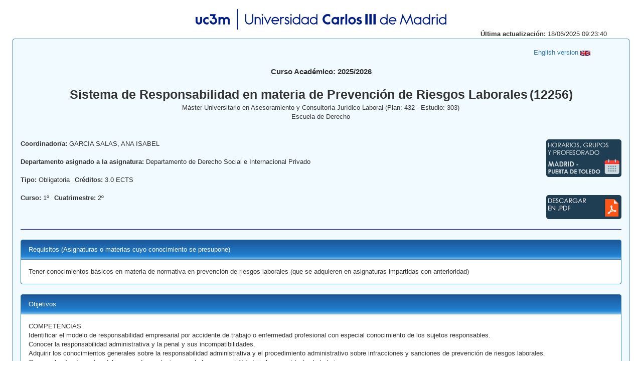

--- FILE ---
content_type: text/html;charset=UTF-8
request_url: https://aplicaciones.uc3m.es/cpa/generaFicha?est=303&asig=12256&idioma=1
body_size: 8626
content:
<html>
  <head>
    <META http-equiv="Content-Type" content="text/html; charset=UTF-8">
    <meta http-equiv="content-type" content="text/html; charset=UTF-8">
    <link rel="stylesheet" type="text/css" href="/cpa/web/bootstrap-3.3.7-dist/css/bootstrap.min.css">
    <link rel="stylesheet" type="text/css" href="https://cdnjs.cloudflare.com/ajax/libs/font-awesome/4.7.0/css/font-awesome.min.css">
    <link rel="stylesheet" type="text/css" href="//aplicaciones.uc3m.es/web/css/adysaplicaciones.css">
    <link rel="stylesheet" type="text/css" href="/cpa/web/css/reina_responsive.css">
    <script src="/cpa/web/js/jquery-1.5.2.min.js" type="text/javascript"></script>
    <title>Ficha</title>
    <script type="text/javascript">
	$(document).ready (function() {
	//ajustar el tamaño de los textarea al texto que contienen
	$.each($('textarea'),function(i,val){		
		var textarea = $(this)[0];
		//$(this).css({'font-family':'Verdana,Arial,Helvetica,sans-serif','font-size':'1.1em'});
		$(this).height(0).height(this.scrollHeight);		
	});
});
</script>
  </head>
  <body>
    <center>
      <div class="container">
        <div class="row">
          <br>
        </div>
        <div class="row justify-content-md-center">
          <center>
            <span><img width="500" height="41" src="/cpa/web/imagenes/acronimo_nombre.png"></span>
          </center>
        </div>
        <div class="row">
          <div class="col-xs-12 col-lg-12 col-xl-12 text-right">
            <strong>&Uacute;ltima actualizaci&oacute;n: </strong>18/06/2025 09:23:40</div>
        </div>
      </div>
    </center>
    <div class="panel panel-primary contenedor_general">
      <div class="container-fluid">
        <div class="row">
          <br>
        </div>
        <div class="row">
          <div class="col-xs-10 col-lg-10 col-xl-10"></div>
          <div class="col-xs-2 col-lg-2 col-xl-2">
            <a href="https://aplicaciones.uc3m.es/cpa/generaFicha?est=303&amp;anio=2025&amp;plan=432&amp;asig=12256&amp;idioma=2"><span>English version <img height="10" width="20" src="https://aplicaciones.uc3m.es/recursos/banderas/pais826.gif"></span></a>
          </div>
        </div>
        <div class="row">
          <br>
        </div>
        <div class="row justify-content-md-center">
          <div class="col">
            <center>
              <div class="anio">Curso Acad&eacute;mico: 2025/2026</div>
            </center>
          </div>
        </div>
        <div class="row">
          <br>
        </div>
        <div class="row justify-content-md-center">
          <div class="col">
            <center>
              <div class="asignatura">Sistema de Responsabilidad en materia de Prevenci&oacute;n de Riesgos Laborales</div>
              <div class="asignatura">(12256)</div>
            </center>
          </div>
        </div>
        <div class="row">
          <div class="col-xs-2 col-lg-2 col-xl-2"></div>
          <div class="col-xs-8 col-lg-8 col-xl-8">
            <center>M&aacute;ster Universitario en Asesoramiento y Consultor&iacute;a Jur&iacute;dico Laboral (Plan: 432 - Estudio: 303) </center>
          </div>
          <div class="col-xs-2 col-lg-2 col-xl-2"></div>
        </div>
        <div class="row">
          <div class="col-xs-2 col-lg-2 col-xl-2"></div>
          <div class="col-xs-9 col-lg-8 col-xl-8">
            <center>Escuela de Derecho</center>
          </div>
          <div class="col-xs-2 col-lg-2 col-xl-2"></div>
        </div>
        <div class="row">
          <br>
          <br>
        </div>
        <div class="row justify-content-around">
          <div class="col-xs-7 col-lg-7 col-xl-7">
            <div class="row">
              <div class="col izquierda separar_imgs_mas">
                <strong>Coordinador/a: </strong>GARCIA SALAS, ANA ISABEL</div>
            </div>
            <div class="row">
              <br>
            </div>
            <div class="row">
              <div class="col-xs-12 col-lg-12 col-xl-12">
                <strong>Departamento asignado a la asignatura: </strong>Departamento de Derecho Social e Internacional Privado</div>
            </div>
            <div class="row">
              <br>
            </div>
            <div class="container-fluid">
              <div class="row">
                <div class="col izquierda">
                  <strong>Tipo: </strong>Obligatoria</div>
                <div class="col izquierda separar_imgs">
                  <strong>Cr&eacute;ditos: </strong>3.0 ECTS							
						</div>
              </div>
            </div>
            <div class="row">
              <br>
            </div>
            <div class="container-fluid">
              <div class="row">
                <div class="col izquierda">
                  <strong>Curso: </strong>1&ordm;</div>
                <div class="col izquierda separar_imgs">
                  <strong>Cuatrimestre: </strong>2&ordm;</div>
              </div>
            </div>
            <div class="row">
              <br>
            </div>
            <div class="row">
              <div class="col-xs-8 col-lg-8 col-xl-8"></div>
              <div class="col-xs-2 col-lg-2 col-xl-2"></div>
            </div>
          </div>
          <div class="col-xs-5 col-lg-5 col-xl-5">
            <div class="row">
              <div class="col-xs-12 col-lg-12 col-xl-12">
                <a target="blank" href="https://aplicaciones.uc3m.es/consultaHorarios/porAsignatura.htm?ano=2025&amp;centro=4&amp;plan=432&amp;asignatura=12256&amp;idioma=es"><img class="pull-right separar_imgs" src="/cpa/web/imagenes/boton_horarios_6_1.png"></a>
              </div>
            </div>
            <div class="row">
              <br>
            </div>
            <div class="row">
              <br>
            </div>
            <div class="row">
              <div class="col-xs-12 col-lg-12 col-xl-12">
                <a target="blank" href="https://aplicaciones.uc3m.es/cpa/cpa/generaFichaPDF?ano=2025&amp;plan=432&amp;asignatura=12256&amp;idioma=1"><img class="pull-right separar_imgs" src="/cpa/web/imagenes/boton_pdf_1.png"></a><a target="blank" href=""><img class="pull-right separar_imgs" src=""></a><a target="blank" href=""><img class="pull-right separar_imgs" src=""></a>
              </div>
            </div>
          </div>
        </div>
      </div>
      <hr class="barra">
      <div class="panel panel-primary apartado">
        <div class="panel-heading degradado">Requisitos (Asignaturas o materias cuyo conocimiento se presupone)</div>
        <div class="panel-body">
          <div class="tarea">Tener  conocimientos básicos en materia de normativa en prevención de riesgos laborales (que se adquieren en asignaturas impartidas con anterioridad)
</div>
        </div>
      </div>
      <div class="panel panel-primary apartado">
        <div class="panel-heading degradado">Objetivos<a class="enlace_competencias" target="blank" href=""></a>
        </div>
        <div class="panel-body">
          <div class="tarea">COMPETENCIAS 
Identificar el modelo de responsabilidad empresarial por accidente de trabajo o enfermedad profesional con especial conocimiento de los sujetos responsables. 
Conocer la responsabilidad administrativa y la penal y sus incompatibilidades. 
Adquirir los conocimientos generales sobre la responsabilidad administrativa y el procedimiento administrativo sobre infracciones y sanciones de prevención de riesgos laborales. 
Conocer los fundamentos del recargo de prestaciones y de la responsabilidad civil por accidente de trabajo.
Analizar las responsabilidades de los trabajadores, mandos y directivo
</div>
        </div>
      </div>
      <div class="panel panel-primary apartado">
        <div class="panel-heading degradado">Resultados del proceso de formaci&oacute;n y aprendizaje</div>
        <div class="panel-body">
          <a target="blank" href="https://aplicaciones.uc3m.es/web/reina/RESULTADOS_APRENDIZAJE/Idioma_1/2025/303.12256.pdf">Enlace al documento</a>
          <br>
          <br>
          <textarea readonly></textarea>
        </div>
      </div>
      <div class="panel panel-primary apartado">
        <div class="panel-heading degradado">Descripci&oacute;n de contenidos: Programa</div>
        <div class="panel-body">
          <div class="tarea">SISTEMA DE RESPONSABILIDAD EN MATERIA DE PREVENCIÓN DE RIESGOS LABORALES
1.	
TEMA 1:      	Introducción al sistema de responsabilidades. Concepto de responsabilidad. Principios y tipos de responsabilidades.  Ámbito subjetivo de la responsabilidad

TEMA 2:          Las responsabilidades públicas en materia de prevención de riesgos (I). La responsabilidad administrativa. Principios de la potestad sancionadora de la administración. Sujetos responsables. Las infracciones y sanciones en materia de prevención de riesgos laborales. El procedimiento administrativo sancionador. Fase previa. El papel de la Inspección de trabajo y de la seguridad social. El acta de infracción como presupuestos del inicio del procedimiento sancionador. Otras medidas sancionadoras. El supuesto de la responsabilidad administrativa de las Administraciones Públicas. La compatibilidad de la responsabilidad administrativa con otras responsabilidades.  

TEMA 3:          Las responsabilidades públicas en materia de prevención de riesgos (II). La responsabilidad penal. Ámbito subjetivo de la responsabilidad penal. La personas jurídica como sujeto responsable penalmente. Delitos específicos y genéricos en materia de prevención de riesgos laborales. Las situaciones de concursos de delitos. La compatibilidad de la responsabilidad penal con otras responsabilidades


TEMA 4:      Responsabilidades de Seguridad Social. El recargo de prestaciones y su compatibilidad. Concepto y naturaleza. Sujetos responsables. Otras responsabilidades: la falta de reconocimientos médicos,  la asistencia sanitaria. La responsabilidad en orden a las cotizaciones. Responsabilidad en las prestaciones.

TEMA 5:     	La responsabilidad en materia de coordinación de actividades. La descentralización productiva y los supuestos de responsabilidad. La responsabilidad de las Empresas de trabajo temporal y de los Grupos de empresas, Las Uniones Temporales de Empresas. Empresas de formación y entidades auditoras. Las responsabilidades de fabricantes y suministradores.
 

TEMA 6:          La responsabilidad civil. Ámbito, naturaleza y concreción de la misma. La naturaleza de la responsabilidad civil derivada de accidente de trabajo y/o enfermedad profesional. Competencia jurisdiccional. La legitimación y el procedimiento de reclamación.  La responsabilidad del empresario por actos de sus empleados

TEMA 7:     La responsabilidad de los trabajadores y de terceros en la empresa. Responsabilidades en las cadenas de mando: administradores sociales, Altos cargos y mandos intermedios

TEMA 8:    	La responsabilidad del trabajador. Supuestos. Los incumplimientos sancionables laboralmente. Consecuencias laborales de los incumplimientos. La responsabilidad disciplinaria del empresario. El derecho de resistencia al cumplimiento de las órdenes empresariales y sus efectos. Incidencia de los incumplimientos de los trabajadores en las responsabilidades de los empresarios. La responsabilidad de los representantes de los trabajadores: los delegados de prevención.


</div>
        </div>
      </div>
      <div class="panel panel-primary apartado">
        <div class="panel-heading degradado">Actividades formativas, metodolog&iacute;a a utilizar y r&eacute;gimen de tutor&iacute;as</div>
        <div class="panel-body">
          <div class="tarea">TODA LA DOCENCIA SE IMPARTE EN LA MODALIDAD PRESENCIAL. 
Clases magistrales en las que se desarrollan los contenidos conceptuales fundamentales que el alumno debe adquirir. Para ello, además de aconsejar los manuales necesarios y una bibliografía específica para las materias concretas que se proporcionará al inicio del cuatrimestre, se facilitará, con antelación, al alumno materiales elaborados por el profesor para la mayor profundización de los temas y un mejor seguimiento de las explicaciones. Estos materiales de trabajo servirán para introducir al debate y la discusión los temas que tengan más interés tanto para el profesor como para los propios alumnos.
Junto con lo anterior, se realizarán: Clases prácticas,  Tutorías, Trabajo en grupo y  Trabajo individual del estudiante.
Se utilizará las nuevas metodologías tecnológicas como wooclap, debates colectivos y confrontación de conocimientos mediante mecanismos on line en el Aula
</div>
        </div>
      </div>
      <div class="panel panel-primary apartado">
        <div class="panel-heading degradado">Sistema de evaluaci&oacute;n</div>
        <div class="panel-body">
          <ul>
            <li>Peso porcentual del Examen/Prueba Final&nbsp;60</li>
            <li>Peso porcentual del resto de la evaluaci&oacute;n&nbsp;40</li>
          </ul>
          <br>
          <a target="blank" href="https://aplicaciones.uc3m.es/web/reina/CALENDARIO_EVAL_CONTINUA/Idioma_1/2025/303.12256.pdf">Calendario de Evaluaci&oacute;n Continua</a>
          <br>
          <br>
          <textarea readonly>La evaluaci&oacute;n del rendimiento acad&eacute;mico continuo y el examen final. Se realizar&aacute; de la siguiente manera:
La realizaci&oacute;n de casos pr&aacute;cticos, talleres, trabajos de campo y seminarios  Se valorar&aacute; la destreza del alumno en el manejo de la documentaci&oacute;n, la capacidad de resoluci&oacute;n y de aplicaci&oacute;n de respuestas r&aacute;pidas, correctas y eficaces a las situaciones m&aacute;s o menos imprevistas que se le presenten y la habilidad en la b&uacute;squeda de soluciones ante supuesto sin regular.
La participaci&oacute;n en los debates, en seminarios o en las clases te&oacute;ricas as&iacute; como las aportaciones debidas al trabajo previo e individual o en grupo 
El examen final que ser&aacute; un test invertido sobre cuestiones concretas supondr&aacute; el 60% de la nota. La respuesta al test ser&aacute; Verdadero o Falso al enunciado que se plantee. No podr&aacute; inducir a dudas al estudiante.   El alumno que no haya rendido suficientemente en las pr&aacute;cticas para haberlas superado por curso deber&aacute; realizar un examen pr&aacute;ctico que se valorar&aacute; globalmente con la nota del examen final tipo test. Ello ayudar&aacute; a constatar que el estudiante ha adquirido las competencias establecidas.  No obstante, para poder superar la parte te&oacute;rica, el alumno deber&aacute; alcanzar un m&iacute;nimo de 2.5 puntos sobre 6 en el examen te&oacute;rico de la asignatura. Si es as&iacute;, entonces se podr&aacute; a&ntilde;adir la calificaci&oacute;n de la evaluaci&oacute;n continua
Los criterios de evaluaci&oacute;n del sistema ser&aacute;n los mismos en la convocatoria extraordinaria. El estudiante debe realizar un examen te&oacute;rico y un examen pr&aacute;ctico. No ser&aacute; preciso la realizaci&oacute;n del examen pr&aacute;ctico si el estudiante ha superado la evaluaci&oacute;n continua.
Se requiere un alto grado de asistencia presencial a las clases en el sistema de evaluaci&oacute;n para poder superar la asignatura, tanto para la convocatoria ordinaria como para la extraordinaria.
En relaci&oacute;n al uso de herramientas de IA generativa habr&aacute;n de seguirse los criterios del profesor/a recogidos en la Gu&iacute;a docente de la asignatura.
</textarea>
          <br>
          <a target="blank" href=""></a>
        </div>
      </div>
      <div class="panel panel-primary apartado">
        <div class="panel-heading degradado">Bibliograf&iacute;a b&aacute;sica</div>
        <div class="panel-body">
          <ul>
            <li>AAVV (DIR. GONZ&Aacute;LEZ ORTEGA Y CARRERO DOM&Iacute;NGUEZ. MANUAL DE PREVENCI&Oacute;N DE RIESGOS LABORALES EN LAS ADMINISTRACIONES P&Uacute;BLICAS. INAP. 2012</li>
            <li>Ana Bel&eacute;n Mu&ntilde;oz. EL SISTEMA NORMATIVO DE PREVENCION DE RIESGOS LABORALES. lex nova. 2009</li>
            <li>Carmen Carrero Dom&iacute;nguez. EL REGIMEN JURIDICO SANCIONADOR EN MATERIA DE PREVENCION DE RIESGOS LABORALES. La Ley. 2001</li>
            <li>GARC&Iacute;A SALAS, A. I., . Directivos y Mandos en materia de seguridad y salud en el trabajo.  Monograf&iacute;as de Temas Laborales. 2004</li>
            <li>Javier Fern&aacute;ndez-Costales Mu&ntilde;iz. Prevenci&oacute;n de riesgos laborales y empresa: obligaciones y responsabilidades. Aranzadi. 2019</li>
            <li>Juan G&oacute;mez Arb&oacute;s. Estudios. Alcance y responsabilidades de la vigilancia de la salud en el &aacute;mbito de la prevenci&oacute;n de riesgos laborales. RTSS. CEF. N&Uacute;M. 453 (diciembre 2020). 2020</li>
            <li>Marta Navas-Parejo Alonso. OBLIGACIONES Y RESPONSABILIDADES DE LOS TRABAJADORES EN MATERIA DE SEGURIDAD Y SALUD LABORAL. Lex Nova. 2012</li>
            <li>Mar&iacute;a del Mar P&eacute;rez Hern&aacute;ndez. Responsabilidad Administrativa del Empresario en Prevenci&oacute;n de Riesgos Laborales. Comares. 2020</li>
            <li>NAVAS-PAREJO ALONSO, MARTA. LA DELEGACI&Oacute;N DE PODERES EN EL CONTRATO DE TRABAJO. THOMSON REUTERS ARANZADI. 2020</li>
            <li>SALA FRANCO, T. Derecho de la prevenci&oacute;n de riesgos laborales. Tirant lo Blanch. &uacute;ltima edici&oacute;n</li>
          </ul>
        </div>
      </div>
      <div class="panel panel-primary apartado">
        <div class="panel-heading degradado">Bibliograf&iacute;a complementaria</div>
        <div class="panel-body">
          <ul>
            <li>CARRANCHO HERRERO, M&ordf; T. . Responsabilidad civil del empresario en el &aacute;mbito de los riesgos laborales.  La ley,. 2010.</li>
            <li>CORREA CARRASCO, M.. Accidente de trabajo, responsabilidad empresarial y aseguramiento. Bomarzo. 2008.</li>
            <li>COS EGEA, M. . La Responsabilidad del empresario en materia de prevenci&oacute;n.  La Ley, . 2010.</li>
            <li>GORELLI HERN&Aacute;NDEZ, J.. Responsabilidad patrimonial del empresario derivada de riesgos profesionales . Tecnos,. 2006</li>
            <li>Garc&iacute;a Gonz&aacute;lez, Guillermo. R&eacute;gimen jur&iacute;dico de los t&eacute;cnicos de prevenci&oacute;n de riesgos laborales: obligaciones, garant&iacute;as y responsabilidades. Dykinson. 2019</li>
            <li>Juan G&oacute;mez Arb&oacute;s. Estudios. Alcance y responsabilidades de la vigilancia de la salud en el &aacute;mbito de la prevenci&oacute;n de riesgos laborales. RTSS. CEF. N&Uacute;M. 453 (diciembre 2020). 2020</li>
            <li>P&eacute;rez Campos, Ana Isabel. incidencia del g&eacute;nero en la prevenci&oacute;n de riesgos laborales. Anuario jur&iacute;dico y econ&oacute;mico escurialense. 2021</li>
          </ul>
        </div>
      </div>
      <div class="container">
        <div class="row">
          <div class="col-xs-12 col-lg-12 col-xl-12">
            <p style="text-align: center;">El programa de la asignatura podr&iacute;a sufrir alguna variaci&oacute;n por causa de fuerza mayor debidamente justificada o por eventos acad&eacute;micos comunicados con antelaci&oacute;n.</p>
          </div>
        </div>
      </div>
      <br class="salto">
      <p style="text-align: center;">
        <b>Direcci&oacute;n web para m&aacute;s informaci&oacute;n: </b><a target="blank" href="https://aplicaciones.uc3m.es/cpa/generaFicha?est=303&amp;asig=12256&amp;idioma=1">https://aplicaciones.uc3m.es/cpa/generaFicha?est=303&amp;asig=12256&amp;idioma=1</a>
      </p>
    </div>
  </body>
</html>
